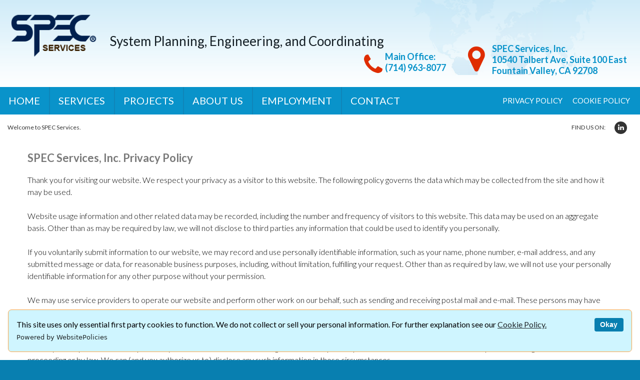

--- FILE ---
content_type: text/html
request_url: https://specservices.com/PrivacyPolicy.php
body_size: 3083
content:
<!DOCTYPE html>

<html lang="en">

<head>

    <title>PrivacyPolicy</title>
    <meta charset="utf-8">
    <meta name="format-detection" content="telephone=no" />
    <link rel="icon" href="https://specservices.com/images/favicon.ico" type="image/x-icon">
    <link rel="stylesheet" href="https://specservices.com/css/grid.css">
    <link rel="stylesheet" href="https://specservices.com/css/style.css">
    <link rel="stylesheet" href="https://specservices.com/css/contact-form.css">

    <script src="https://specservices.com/js/jquery.js"></script>
    <script src="https://specservices.com/js/jquery-migrate-1.2.1.js"></script>
    <script src="https://specservices.com/js/jquery.equalheights.js"></script>
    <script src="https://specservices.com/js/jquery.mobile.customized.min.js"></script>
    <script src="https://specservices.com/js/TMForm.js"></script>

    <script src="https://maps.googleapis.com/maps/api/js?key=AIzaSyDgOk2x1_GKCHQm5Vm-nzJVd-HLFpc1wZo&callback=initMap" async defer></script>
  </body>


<!--[if lt IE 9]>
<html class="lt-ie9">
<div id="ie6-alert" style="width: 100%; text-align:center; background: #232323;">
<img src="http://beatie6.frontcube.com/images/ie6.jpg" alt="Upgrade IE 6" width="640" height="344" border="0" usemap="#Map" longdesc="http://die6.frontcube.com"/>
<map name="Map" id="Map">
<area shape="rect" coords="496,201,604,329" href="http://www.microsoft.com/windows/internet-explorer/default.aspx" target="_blank" alt="Download Interent Explorer"/>
<area shape="rect" coords="380,201,488,329" href="http://www.apple.com/safari/download/" target="_blank" alt="Download Apple Safari"/>
<area shape="rect" coords="268,202,376,330" href="http://www.opera.com/download/" target="_blank" alt="Download Opera"/>
<area shape="rect" coords="155,202,263,330" href="http://www.mozilla.com/" target="_blank" alt="Download Firefox"/>
<area shape="rect" coords="35,201,143,329" href="http://www.google.com/chrome" target="_blank" alt="Download Google Chrome"/>
</map>
</div>

<script src="https://specservices.com/js/html5shiv.js"></script>
<link rel="stylesheet" type="text/css" media="screen" href="https://specservices.com/css2/ie.css">
<![endif]-->


<script src="https://cdn.websitepolicies.io/lib/cookieconsent/cookieconsent.min.js" defer></script><script>window.addEventListener("load",function(){window.wpcc.init({"border":"thin","corners":"normal","colors":{"popup":{"background":"#CFF5FF","text":"#000000","border":"#FFA445"},"button":{"background":"#087FB0","text":"#ffffff"}},"content":{"message":"This site uses only essential first party cookies to function.  We do not collect or sell your personal information.  For further explanation see our ","button":"Okay","href":"https://specservices.com/CookiePolicy.php","link":"Cookie Policy."},"position":"bottom"})});</script>


</head>
<body>

<script type="text/javascript">
$(document).ready(function(){
    $(".slidingDiv").hide();
	$(".show_hide").show();
	$('.show_hide').click(function(){
	$(".slidingDiv").slideToggle();
	});
});
</script>


<div class="page">
<header id="header" class="header">
<div class="header-top-panel">


<div class="put-left"><br>
<a href="https://specservices.com"><img src="https://specservices.com/images/logo.png" alt="" height="105" width="214" border="0"></a>
</div>
<div class="logo-text fadeIn">System Planning, Engineering, and Coordinating</div class="logo-text">


<div class="put-right">
	<address class="hdr-address">
	<div class="fa fa-phone"></div>
	<dl>
	<dt>Main Office:</dt>
	<dd>(714) 963-8077</dd></dl>
	<div class="fa fa-map-marker"></div>
	<dl>
	<dt>SPEC Services, Inc.</dt>
	<dd>10540 Talbert Ave, Suite 100 East<br />Fountain Valley, CA 92708</dd>
	</dl>
	</address>
</div>
</div>


                   

<div id="stuck_container" class="stuck_container">
<nav class="nav put-left">
        <ul class="sf-menu">
        <li><a href="https://specservices.com/page/Home.php">Home</a></li>
        <li><a href="https://specservices.com/AllServices/Services.php">Services</a>
<ul class="sub-menu">
	 <li><a href="https://specservices.com/Services/00000/ser/00000.php">Overall Services</a></li>
	 <li><a href="https://specservices.com/Services/00001/ser/00001.php">Pipelines</a></li>
	 <li><a href="https://specservices.com/Services/00005/ser/00005.php">Natural Gas Systems</a></li>
	 <li><a href="https://specservices.com/Services/00009/ser/00009.php">Renewable Energy</a></li>
	 <li><a href="https://specservices.com/Services/00003/ser/00003.php">Liquid Storage & Distribution</a></li>
	 <li><a href="https://specservices.com/Services/00004/ser/00004.php">Refinery & Process Systems</a></li>
	 <li><a href="https://specservices.com/Services/00002/ser/00002.php">Oil & Gas Production</a></li>
	 <li><a href="https://specservices.com/Services/00006/ser/00006.php">Water & Wastewater</a></li>
	 <li><a href="https://specservices.com/Services/00008/ser/00008.php">Subsurface Utilities</a></li>
	 <li><a href="https://specservices.com/Services/00007/ser/00007.php">Electrical & Control Systems</a></li>

</ul >
        </li>
        <li><a href="https://specservices.com/AllProjects/Projects.php">Projects</a>
<ul class="sub-menu">
	<li><a href="https://specservices.com/Projects/pro/00001.php#filter=.00001">Pipelines</a></li>
        <li><a href="https://specservices.com/Projects/pro/00002.php#filter=.00002">Oil & Gas Production</a></li>
        <li><a href="https://specservices.com/Projects/pro/00009.php#filter=.00009">Renewable Energy</a></li>
        <li><a href="https://specservices.com/Projects/pro/00003.php#filter=.00003">Liquid Storage & Distribution</a></li>
        <li><a href="https://specservices.com/Projects/pro/00004.php#filter=.00004">Refinery & Process Systems</a></li>
        <li><a href="https://specservices.com/Projects/pro/00005.php#filter=.00005">Natural Gas Systems</a></li>
        <li><a href="https://specservices.com/Projects/pro/00006.php#filter=.00006">Water & Wastewater</a></li>
        <li><a href="https://specservices.com/Projects/pro/00008.php#filter=.00008">Subsurface Utilities</a></li>
        <li><a href="https://specservices.com/Projects/pro/00007.php#filter=.00007">Electrical & Control Systems</a></li>


</ul>
       </li>
    	<li><a href="https://specservices.com/AboutUs/AboutUs.php">About&nbsp;Us</a></li> 
    	<li><a href="https://specservices.com/Employment/Employment.php">Employment</a></li> 
    	<li><a href="https://specservices.com/Contact/Contact.php">Contact</a></li>       
</nav>
<span class="right"><a class="policy" href="https://specservices.com/CookiePolicy.php">Cookie Policy</a></span>
<span class="right"><a class="policy" href="https://specservices.com/PrivacyPolicy.php">Privacy Policy</a></span>   

</div id="stuck_container" class="stuck_container">

<div class="header-bot-panel">
<div class="put-left">
Welcome to SPEC Services.
</div>
<div class="put-right">
FIND US ON:
	<ul class="socials">




<li><a class="fa fa-linkedin" href="https://www.linkedin.com/company/spec-services" target="_blank"></a></li>
</ul>
</div class="header-bot-panel">
</header>
<section id="content" class="content">
 <div class="container well">
<h4><strong>SPEC Services, Inc. Privacy Policy</h4></strong>

<dl class="terms">

Thank you for visiting our website. We respect your privacy as a visitor to this website. The following policy governs the data which may be collected from the site and how it may be used.<br><br>Website usage information and other related data may be recorded, including the number and frequency of visitors to this website. This data may be used on an aggregate basis. Other than as may be required by law, we will not disclose to third parties any information that could be used to identify you personally.<br><br>If you voluntarily submit information to our website, we may record and use personally identifiable information, such as your name, phone number, e-mail address, and any submitted message or data, for reasonable business purposes, including, without limitation, fulfilling your request. Other than as required by law, we will not use your personally identifiable information for any other purpose without your permission.<br><br>We may use service providers to operate our website and perform other work on our behalf, such as sending and receiving postal mail and e-mail. These persons may have access to the personally identifiable information you submit through the website, but only for the purpose of performing their duties. Any such service providers and their personnel are not authorized to use your personally identifiable information for any other purpose.<br><br>We may be required to disclose personally identifiable information to the government or private parties in connection with a lawsuit, subpoena, investigation or similar proceeding or by law. We can (and you authorize us to) disclose any such information in those circumstances. <br><br>This website may contain links to other sites. We do not control those sites, and do not make any representations concerning the privacy practices or terms of use of such sites, nor the accuracy, quality, or integrity of anything on such sites. The inclusion of such links does not imply any endorsement by us of the site, the site&#39;s provider, or the information on the site.<br><br>Any claims relating to this website or to the materials on it shall be governed by the laws of the State of California, without reference to any choice of law provisions. <br><br>This Privacy Policy may be revised by us at any time. Revisions will be posted on this website, and users are responsible for reviewing this page periodically.<br><br>This Privacy Policy applies only to this website.
<br><br>





</dl class="terms">
</div class="container well">
</section id="content" class="content">

<footer id="footer" class="footer">
<div class="container">
<div class="row">
<div class="grid_12">
<div class="info wow fadeInUp">

<address class="row">

<div class="grid_3">
<h4>Fountain Valley, CA <br>Main Office:</h4>
<hr>
10540 Talbert Avenue<br />
Suite 100 East<br />
Fountain Valley, CA 92708-6051<br />
(714) 963-8077
</div>

<div class="grid_3">
<h4><br>San Diego Office:</h4>
<hr>
9655 Granite Ridge Drive<br />
Suite 200<br />
San Diego, CA 92123<br />
(619) 402-1886<br />
</div>

<div class="grid_3">
<h4><br>Houston Office:</h4>
<hr>
2500 Wilcrest Drive<br />
Suite 300<br />
Houston, TX 77042<br />
(713) 290-2113<br />
</div>

<div class="grid_3">
<h4><br>Walnut Creek, CA Office:</h4>
<hr>
1255 Treat Boulevard<br />
Suite 300<br />
Walnut Creek, CA 94597<br />
(925) 399-8794<br /><br />
&copy;&nbsp;specservices.com<br />
</div>

</address>

</div>
</div>
</div>
</footer>
</div class="page">

<script src="https://specservices.com/js/script.js"></script>

</body>
</html>

--- FILE ---
content_type: text/css
request_url: https://specservices.com/css/grid.css
body_size: 849
content:
html, body, div, span, applet, object, iframe,
h1, h2, h3, h4, h5, h6, p, blockquote, pre,
a, abbr, acronym, address, big, cite, code,
del, dfn, em, img, ins, kbd, q, s, samp,
small, strike, strong, sub, sup, tt, var,
b, u, i, center,
dl, dt, dd, ol, ul, li,
fieldset, form, label, legend,
table, caption, tbody, tfoot, thead, tr, th, td,
article, aside, canvas, details, embed,
figure, figcaption, footer, header, hgroup,
menu, nav, output, ruby, section, summary,
time, mark, audio, video{margin:0;padding:0;border:0;font-size:100%;font:inherit;vertical-align:top;}
article, aside, details, figcaption, figure,
footer, header, hgroup, menu, nav, section{display:block;}
body{line-height:1;}
ol, ul{list-style:none;}
blockquote, q{quotes:none;}
blockquote:before, blockquote:after,
q:before, q:after{content:'';content:none;}
table{border-collapse:collapse;border-spacing:0;}
.container{margin-right:auto;margin-left:auto;-moz-box-sizing:border-box;-webkit-box-sizing:border-box;box-sizing:border-box;}
.grid_1b3{width:33.3333333333333333333%;margin-left:0 !important;}
.container{width:1170px;}
.row{margin-left:-30px;}
[class^="grid_"]{float:left;min-height:1px;margin-left:30px;}
.grid_1{width:70px;}
.grid_2{width:170px;}
.grid_3{width:270px;}
.grid_4{width:370px;}
.grid_5{width:470px;}
.grid_6{width:570px;}
.grid_7{width:670px;}
.grid_8{width:770px;}
.grid_9{width:870px;}
.grid_10{width:970px;}
.grid_11{width:1070px;}
.grid_12{width:1170px;}
.preffix_1{margin-left:130px;}
.preffix_2{margin-left:230px;}
.preffix_3{margin-left:330px;}
.preffix_4{margin-left:430px;}
.preffix_5{margin-left:530px;}
.preffix_6{margin-left:630px;}
.preffix_7{margin-left:730px;}
.preffix_8{margin-left:830px;}
.preffix_9{margin-left:930px;}
.preffix_10{margin-left:1030px;}
.preffix_11{margin-left:1130px;}
.preffix_12{margin-left:1230px;}
@media (min-width:980px) and (max-width:1199px){.container{width:940px;}
.row{margin-left:-20px;}
[class^="grid_"]{float:left;min-height:1px;margin-left:20px;}
.grid_1{width:60px;}
.grid_2{width:140px;}
.grid_3{width:220px;}
.grid_4{width:300px;}
.grid_5{width:380px;}
.grid_6{width:460px;}
.grid_7{width:540px;}
.grid_8{width:620px;}
.grid_9{width:700px;}
.grid_10{width:780px;}
.grid_11{width:860px;}
.grid_12{width:940px;}
.preffix_1{margin-left:100px;}
.preffix_2{margin-left:180px;}
.preffix_3{margin-left:260px;}
.preffix_4{margin-left:340px;}
.preffix_5{margin-left:420px;}
.preffix_6{margin-left:500px;}
.preffix_7{margin-left:580px;}
.preffix_8{margin-left:660px;}
.preffix_9{margin-left:740px;}
.preffix_10{margin-left:820px;}
.preffix_11{margin-left:900px;}
.preffix_12{margin-left:980px;}
}
@media (min-width:768px) and (max-width:979px){.container{width:748px;}
.row{margin-left:-20px;}
[class^="grid_"]{float:left;min-height:1px;margin-left:20px;}
.grid_1{width:44px;}
.grid_2{width:108px;}
.grid_3{width:172px;}
.grid_4{width:236px;}
.grid_5{width:300px;}
.grid_6{width:364px;}
.grid_7{width:428px;}
.grid_8{width:492px;}
.grid_9{width:556px;}
.grid_10{width:620px;}
.grid_11{width:684px;}
.grid_12{width:748px;}
.preffix_1{margin-left:84px;}
.preffix_2{margin-left:148px;}
.preffix_3{margin-left:212px;}
.preffix_4{margin-left:276px;}
.preffix_5{margin-left:340px;}
.preffix_6{margin-left:404px;}
.preffix_7{margin-left:468px;}
.preffix_8{margin-left:532px;}
.preffix_9{margin-left:596px;}
.preffix_10{margin-left:660px;}
.preffix_11{margin-left:724px;}
.preffix_12{margin-left:788px;}
}
@media (max-width:767px){.container{width:420px;padding:0;}
.row{margin-left:0;}
.row + .row,
[class*="grid_"] + [class^="grid_"]{margin-top:30px;}
.isotope.filtered .grid_6,
[class^="grid_"]{float:none;display:block;width:100%;margin-left:0;}
}
@media (max-width:479px){body{padding:0;}
.container{width:300px;padding:0 15px;}
.row{margin-left:0;}
}
.container:before, .row:before, .row-fluid:before, .container:after, .row:after, .row-fluid:after{display:table;content:"";line-height:0;}
.container:after, .row:after, .row-fluid:after{clear:both;}

--- FILE ---
content_type: text/css
request_url: https://specservices.com/css/style.css
body_size: 8849
content:
@import url(animate.css);@import url(https://maxcdn.bootstrapcdn.com/font-awesome/4.1.0/css/font-awesome.min.css);
@import url(https://fonts.googleapis.com/css?family=Lato:300,400,700,900|Sonsie+One);
body{background:#087fb0;color:#000000;font:400 16px/24px "Lato", sans-serif;-webkit-text-size-adjust:none;}
img{max-width:100%;height:auto;}
h2, .box_index{font-size:48px;line-height:58px;}
@media (max-width:479px){h2, .box_index{font-size:30px;line-height:40px;}
}
h3{font-size:24px;line-height:34px;}
h4{font-size:22px;line-height:34px;}
h5{font-size:20px;}
h6{font-weight:700;line-height:21px;}
h7{font-weight:400;font-size:22px;line-height:22px;color:#0993ca;}
h8{font-weight:200;font-size:16px;line-height:18px;color:#0993ca;}


.right {float: right;margin-right:20px; margin-top:15px;font-size:15px;text-decoration: none;text-transform: uppercase;}
a.policy:link {color: #ffffff;}
a.policy:visited {color: #fffff;}
a.policy:hover {color: #FFA445;}

.small_blue {font-size:14px;color:#0993ca;}
.small_italic {font-size:15px;font-style:italic;}

hr{margin:0;padding:0;border:none;height:1px;background:#d7d8da;}
time{display:block;font-size:14px;text-transform:uppercase;color:#7b868a;}

.fa{line-height:inherit;}
strong{font-weight:700;}
.center{text-align:center;}
.mg-add{margin-top:5px;}
.put-left{float:left;}
.put-right{float:right;}
a, .btn .fa{-moz-transition:0.3s all ease;-o-transition:0.3s all ease;-webkit-transition:0.3s all ease;transition:0.3s all ease;}
.text1{line-height:21px;padding-right:25px;}
.text2{letter-spacing:-.4px;padding-right:0;}
.well__skin1 p.text3,
.text3{font-size:16px;line-height:21px;letter-spacing:-.4px;}
a{font:inherit;color:inherit;text-decoration:none;}
a:active{background:transparent;}
a[href^="tel:"]{color:inherit;text-decoration:none;}
.page{overflow:hidden;min-height:500px;}
.lt-ie9 .page{min-width:1920px;}
* + .text1{margin-top:17px;}
* + .text2{margin-top:26px;}
* + .lazy-img,
* + .event,
* + .map,
* + .row,
* + .contact-form,
* + .blog{margin-top:21px;}
* + .row__off1{margin-top:59px;}
* + .row__off3{margin-top:45px;}
* + .row__off4{margin-top:55px;}
* + .row__off6{margin-top:34px;}
* + .btn{margin-top:45px;}
* + .row__off5,
* + .btn3,
.blog + .blog{margin-top:37px;}
* + .social-list{margin-top:67px;}
* + p{margin-top:14px;}
p + h3{margin-top:18px;}
h2 + p, .box_index + p{margin-top:54px;}
* + .row__off7,
h2 + .thumb,
.box_index + .thumb{margin-top:70px;}
h2 + .accrd, .box_index + .accrd{margin-top:65px;}
h3 + h6{margin-top:7px;}
h3 + p{margin-top:8px;}
h3 + #pinterest-widget{margin-top:39px;}
h3 + .fb-like-box{margin-top:35px;}
h3 + .twitter-timeline{margin-top:44px;}
h6 + .text3{margin-top:21px;}
* + .marked-list1{margin-top:28px;}
* + .marked-list2{margin-top:17px;}
* + .addr{margin-top:29px;}
* + .terms{margin-top:15px;}
p + h6{margin-top:18px;}
.row + h4{margin-top:30px;}
.lazy-img + h4{margin-top:27px;}
.map + p{margin-top:32px;}
.marked-list1 + .row{margin-top:36px;}
.event + .event{margin-top:30px;border-top:1px solid #d7d8da;padding-top:29px;}
.event + .btn{margin-top:57px;}
.box + .box{margin-top:42px;}
.accrd:first-child{margin-top:4px;}
.row__off2:first-child{margin-top:47px;}
.sf-menu:before, .stuck_container:before, .header-top-panel:before, .header-bot-panel:before, .hdr-address:before, .socials:before, .box:before, .event:before, .social-list:before, .blog:before, .sf-menu:after, .stuck_container:after, .header-top-panel:after, .header-bot-panel:after, .hdr-address:after, .socials:after, .box:after, .event:after, .social-list:after, .blog:after{content:" ";display:table;}
.sf-menu:after, .stuck_container:after, .header-top-panel:after, .header-bot-panel:after, .hdr-address:after, .socials:after, .box:after, .event:after, .social-list:after, .blog:after{clear:both;}
.toTop{width:60px;height:60px;font-size:60px;line-height:60px;position:fixed;z-index:20;right:66px;bottom:180px;display:none;overflow:hidden;text-align:center;text-decoration:none;color:#333;}
.toTop:hover{color:#14a6e0;text-decoration:none;}
@media only screen and (max-width:1399px){.toTop{display:none !important;}
}
.sf-menu{font-size:20px;text-transform:uppercase;text-align:center;}
.sf-menu > li{position:relative;float:left;z-index:2;padding:0 18px 0 17px;}
.sf-menu > li + li{border-left:2px solid #0f85b9;}
.sf-menu > li > a{display:table-cell;height:55px;vertical-align:middle;}
.sf-menu > li > a:before{content:'';position:absolute;top:0;right:0;bottom:0;left:0;z-index:-1;}
.sf-menu > li a, .sf-menu > li a:hover{text-decoration:none;}
.sf-menu > li.active > a, .sf-menu > li.sfHover > a, .sf-menu > li > a:hover{color:#333333;}
.sf-menu > li.active > a:before, .sf-menu > li.sfHover > a:before, .sf-menu > li > a:hover:before{background:#ffa445;}
.sub-menu{display:none;position:absolute;top:100%;left:0;padding:18px 0 20px;width:260px;text-align:left;font-weight:300;font-size:14px;line-height:24px;background:#ffa445;text-transform:none;z-index:1;}
.sub-menu li{position:relative;}
.sub-menu li.active > a, .sub-menu li.sfHover > a, .sub-menu li > a:hover{background:#333333;}
.sub-menu a{display:block;padding:8px 50px 8px 30px;}
.sub-menu .sub-menu{position:static;padding:0;margin:0;}
.sf-menu ul .sf-with-ul:after{content:'\f054';position:absolute;right:24px;font:400 14px "FontAwesome";line-height:inherit;}
.sf-menu ul .sfHover .sf-with-ul:after{content:'\f078';}


@media (max-width:1559px){.sf-menu > li > a{width:1px;}
}
@media (min-width:980px) and (max-width:1199px){.sf-menu{font-size:17px;}
}
@media (max-width:979px){.sf-menu{display:none;}
}
.select-menu{position:relative;display:none;margin:0 auto;border:1px solid #333;width:388px;background:white url("[data-uri]") no-repeat right center;overflow:hidden;}
.select-menu .select{width:408px;height:54px;color:#333333;background-color:transparent;font:400 15px "Roboto", sans-serif;line-height:54px;border:none;border-radius:0;box-shadow:none;outline:none;-webkit-appearance:none;}
.select-menu .select::-ms-expand{display:none;}
@media (max-width:979px){.select-menu{display:block;}
}
@media (max-width:479px){.select-menu{width:266px;}
.select-menu .select{width:286px;}
}
.stuck_container{position:relative;color:#fff;background:#0993ca;}
@media (max-width:979px){.stuck_container{padding:20px 0;}
}
.isStuck{z-index:999;-webkit-box-shadow:0 2px 2px 0 rgba(0, 0, 0, 0.15);-moz-box-shadow:0 2px 2px 0 rgba(0, 0, 0, 0.15);box-shadow:0 2px 2px 0 rgba(0, 0, 0, 0.15);}
@media only screen and (max-width:979px){.isStuck{display:none !important;}
}
#pinterest-widget span{max-width:346px;width:100%;overflow:hidden;-moz-box-shadow:none !important;-webkit-box-shadow:none !important;box-shadow:none !important;}
#pinterest-widget span span{width:auto !important;}
#pinterest-widget span span span{width:100%;}
.fb-like-box, .fb-like-box span, .fb-like-box iframe{width:100% !important;max-width:292px;}
.twitter-timeline{height:400px !important;width:100% !important;max-width:360px !important;}
.content-loader{position:fixed;top:0;left:0;width:100%;height:100%;z-index:1000;overflow:hidden;color:#fff;background:#0993ca;text-align:center;}
.content-loader_spinner{position:absolute;left:50%;top:50%;margin-top:-48px;margin-left:-145px;padding-right:110px;height:96px;line-height:96px;font-weight:700;font-size:42px;background:url(../images/page-loader.gif) center right no-repeat;}
.content-loader_bg embed{width:100%;height:100%;}
.map{height:485px;overflow:hidden;-webkit-border-radius:8px;-moz-border-radius:8px;border-radius:8px;}
.map img{max-width:none !important;}
@media (max-width:767px){.map{height:250px;}
}
@media (max-width:479px){.map{height:200px;}
}
.header{position:relative;background:white url(../images/htp-bg.jpg) no-repeat right top;font-size:12px;}
.header-top-panel{background:-moz-linear-gradient(top, rgba(195, 230, 247, 0.79) 0%, rgba(225, 243, 251, 0.79) 50%, rgba(255, 255, 255, 0) 100%);background:-webkit-gradient(linear, left top, left bottom, color-stop(0%, rgba(195, 230, 247, 0.79)), color-stop(50%, rgba(225, 243, 251, 0.79)), color-stop(100%, rgba(255, 255, 255, 0)));background:-webkit-linear-gradient(top, rgba(195, 230, 247, 0.79) 0%, rgba(225, 243, 251, 0.79) 50%, rgba(255, 255, 255, 0) 100%);background:-o-linear-gradient(top, rgba(195, 230, 247, 0.79) 0%, rgba(225, 243, 251, 0.79) 50%, rgba(255, 255, 255, 0) 100%);background:-ms-linear-gradient(top, rgba(195, 230, 247, 0.79) 0%, rgba(225, 243, 251, 0.79) 50%, rgba(255, 255, 255, 0) 100%);background:linear-gradient(to bottom, rgba(195, 230, 247, 0.79) 0%, rgba(225, 243, 251, 0.79) 50%, rgba(255, 255, 255, 0) 100%);filter:progid:DXImageTransform.Microsoft.gradient(startColorstr='#c9c3e6f7', endColorstr='#00ffffff',GradientType=0);}
.header-bot-panel{padding:14px 26px 16px 15px;color:#333333;}
.header-bot-panel .socials{margin-left:18px;}
.header .brand{margin:54px 39px 39px 39px;}
.header .hdr-address{margin-top:32px;margin-right:26px;}
.header .inline-list{margin-top:19px;margin-right:32px;text-align:right;}
.header .search{margin-top:16px;margin-right:20px;}
@media (max-width:1559px){.header .search{margin-right:15px;}
}
@media (max-width:979px){.header-top-panel, .header .inline-list, .header-bot-panel{text-align:center;}
.header .hdr-address{display:inline-block;}
.header .nav, .header .put-left, .header .put-right, .header .socials{float:none; }
.header .inline-list{margin-right:0;}
.header .brand{margin-bottom:20px;}
.header .search{margin-left:auto;margin-right:auto;max-width:390px;}
.header .search .search-form{float:none;}
}
.brand{position:relative;display:inline-block;color:#0993ca;}
.brand:before{float:left;width:50px;margin-right:25px;font:400 85px/85px "FontAwesome";}
.brand:after{content:'';position:absolute;top:-14px;left:63px;height:95px;border-right:1px solid #0993ca;}
.brand h1, .brand p{overflow:hidden;}
.brand h1{display:inline-block;margin-top:5px;font:400 56px/47px "Sonsie One", cursive;}
.brand p{font-size:18px;line-height:1;}
@media (max-width:479px){.brand h1{font-size:40px;}
}
.inline-list{color:#333333;}
.inline-list li{display:inline-block;}
.inline-list li + li{margin-left:14px;}
.inline-list a:hover{color:#0993ca;}
.hdr-address{font-weight:700;font-size:18px;line-height:22px;color:#0993ca;}
.hdr-address .fa, .hdr-address dl{float:left;}
.hdr-address .fa{color:#df2d01;}
.hdr-address .fa-phone:before{font-size:47px;line-height:88px;}
.hdr-address .fa-map-marker:before{font-size:59px;line-height:66px;}
.hdr-address .fa-phone + dl{margin-top:16px;margin-left:5px;}
.hdr-address dl + .fa-map-marker{margin-left:44px;}
.hdr-address .fa-map-marker + dl{margin-left:14px;}
@media (max-width:767px){.hdr-address{margin-bottom:30px;}
.hdr-address .fa{width:50px;}
.hdr-address .fa-phone:before{line-height:70px;}
.hdr-address dl + .fa-map-marker{margin-left:0;}
.hdr-address dl + .fa-map-marker,
.hdr-address .fa-map-marker + dl{margin-top:10px;}
.hdr-address dl{text-align:left;overflow:hidden;float:none;}
}
.search-form{position:relative;display:block;max-width:390px;width:100%;}
.search-form ._input{display:block;margin:0;padding:18px 50px 18px 10px;max-width:328px;width:100%;font:inherit;line-height:16px;height:16px;color:inherit;outline:none;background-color:#0f85b9;border:1px solid #117faf;-moz-transition:0.3s border-color ease;-o-transition:0.3s border-color ease;-webkit-transition:0.3s border-color ease;transition:0.3s border-color ease;}
.search-form .submit{position:absolute;top:-1px;right:16px;line-height:54px;font-size:32px;cursor:pointer;color:#0c4761;}
.search-form .submit:hover{color:#fff;}
@media (max-width:479px){.search-form{max-width:268px;}
.search-form ._input{max-width:206px;}
}
.search{position:relative;z-index:3;}
.search-form{float:right;}
.search-toggle{float:right;position:relative;display:none;width:54px;height:54px;text-align:center;font:400 32px/54px "FontAwesome";background-color:#0f85b9;-webkit-border-radius:50%;-moz-border-radius:50%;border-radius:50%;z-index:1;}
.search-toggle:before{content:'\f002';}
.active .search-toggle, .search-toggle:hover{background:#fff;color:#0993ca;}
.search.active .search-form{display:block;position:absolute;top:0;max-width:390px;right:35px;z-index:0;-moz-transition:1s all ease;-o-transition:1s all ease;-webkit-transition:1s all ease;transition:1s all ease;}
.search.active .search-form .submit{font-size:22px;right:25px;}
.search.active .search-form ._input{padding-right:60px;}
.search.active .search-toggle:before{content:'\f00d';}
@media (min-width:980px) and (max-width:1899px){.search-toggle{display:block;}
.search-form{overflow:hidden;max-width:0;}
}
@media (max-width:479px){.search{width:268px;}
}
.socials{display:inline-block;float:right;}
.socials li{float:left;}
.socials li + li{margin-left:4px;}
.socials a{display:block;width:25px;height:25px;text-align:center;line-height:25px;font-size:13.8px;color:#fff;background:#333333;-webkit-border-radius:50%;-moz-border-radius:50%;border-radius:50%;}
.socials a:hover{background:#0993ca;}
.content{background:#fff;}
.content h2, .content .box_index{color:#df2d01;}
.content h2 a:hover, .content .box_index a:hover{color:#0993ca;}
.content h3{color:#333333;}
.content h3 a:hover{color:#0993ca;}
.content h4{color:#797979;}
.content h4 a:hover{color:#ffa445;}
.content h5, .content h6{color:#0993ca;}
.content h5 a:hover, .content h6 a:hover{color:#df2d01;}
.content .fa-gears:first-child{display:block;margin-top:25px;text-align:center;font-size:272px;line-height:1;}
@media (min-width:768px) and (max-width:979px){.content .fa-gears:first-child{font-size:210px;}
}
@media (max-width:479px){.content .fa-gears:first-child{font-size:210px;}
}
.content .fa-sign-in:first-child{margin-top:10px;display:block;font-size:252px;line-height:1;text-align:center;}
@media (min-width:768px) and (max-width:979px){.content .fa-sign-in:first-child{font-size:180px;}
}
.content .secondary-clr{color:#333333;}
.content .secondary-clr2{color:#df2d01;}
.content .secondary-clr2 a:hover{color:#0993ca;}
.content .primary-clr2{color:#0a72a1;}
.content .primary-clr2 a:hover{color:#df2d01;}
.well{padding-top:15px;padding-bottom:84px;}
.well__skin2{background:#0a72a1;color:#fff;}
.well__skin1{background:#0993ca;color:#fff;}
.well__skin1 h2, .well__skin1 .box_index{font-weight:900;font-size:30px;line-height:40px;text-transform:uppercase;letter-spacing:1.5px;}
.well__skin1 p{font-size:18px;font-weight:400;}
.well__skin2 h2, .well__skin2 .box_index, .well__skin2 h3, .well__skin2 h4, .well__skin2 h5, .well__skin2 h6, .well__skin1 h2, .well__skin1 .box_index, .well__skin1 h3, .well__skin1 h4, .well__skin1 h5, .well__skin1 h6{color:#fff;}
.well__ins1{padding-top:80px;padding-bottom:83px;}
.well__ins2{padding-top:60px;padding-bottom:77px;}
.well__ins3{padding-top:56px;padding-bottom:73px;}
.well__ins4{padding-top:94px;padding-bottom:119px;}
.well__ins5{padding-top:99px;padding-bottom:125px;}
.well__ins6{padding-top:106px;padding-bottom:73px;}
.well__ins7{padding-top:84px;}
.well__ins8{padding-bottom:90px;}
.well__ins9{padding-bottom:101px;}
.well__ins10{padding-top:75px;}
.well__ins11{padding-bottom:73px;}
.box_index + *{margin-top:11px;}
.box h3{text-transform:uppercase;}
.box_aside{float:left;}
.box_cnt__no-flow{overflow:hidden;}
.box .text1{padding-right:0;}
.box .fa-check{margin-top:2px;margin-right:10px;font-size:36px;color:#ffa445;}
.lazy-img{display:block;position:relative;height:0;overflow:hidden;-webkit-border-radius:6px;-moz-border-radius:6px;border-radius:6px;background:#0993ca url(../images/lazy-loader.gif) no-repeat center center;}
.lazy-img img{position:absolute;top:0;left:0;width:100%;height:auto;z-index:0;-moz-transition:1s opacity ease;-o-transition:1s opacity ease;-webkit-transition:1s opacity ease;transition:1s opacity ease;opacity:0;}
.lt-ie9 .lazy-img img{-ms-filter:"progid:DXImageTransform.Microsoft.Alpha(Opacity=0)";filter:alpha(opacity=0);}
.lazy-img .lazy-loaded{opacity:1;}
.lt-ie9 .lazy-img .lazy-loaded{-ms-filter:"progid:DXImageTransform.Microsoft.Alpha(Opacity=1)";filter:alpha(opacity=100);}
.thumb{display:block;position:relative;overflow:hidden;}
.thumb img{-moz-transition:1s all ease;-o-transition:1s all ease;-webkit-transition:1s all ease;transition:1s all ease;}
.thumb_overlay{position:absolute;top:0;right:0;bottom:0;left:0;opacity:0;-moz-transition:0.6s all ease;-o-transition:0.6s all ease;-webkit-transition:0.6s all ease;transition:0.6s all ease;background:#0993ca;color:#fff;font-size:30px;}
.lt-ie9 .thumb_overlay{-ms-filter:"progid:DXImageTransform.Microsoft.Alpha(Opacity=0)";filter:alpha(opacity=0);}
.thumb_overlay:before, .thumb_overlay:after{-moz-transition:1s all ease;-o-transition:1s all ease;-webkit-transition:1s all ease;transition:1s all ease;}
.lt-ie9 .thumb_overlay:before, .lt-ie9 .thumb_overlay:after{display:none;}
.thumb_overlay:before{content:'';position:absolute;border-left:5px solid #fff;border-top:5px solid #fff;top:0;left:0;bottom:100%;right:100%;}
.thumb_overlay:after{content:'';position:absolute;border-right:5px solid #fff;border-bottom:5px solid #fff;top:100%;left:100%;bottom:0;right:0;}
.thumb_overlay .fa{position:absolute;width:30px;top:50%;left:50%;font-weight:400;font-family:"FontAwesome";font-size:30px;margin-left:-15px;margin-top:-15px;text-align:center;}
.lt-ie9 .thumb_overlay .fa{display:none;}
.thumb:hover{background-image:none;}
.thumb:hover .thumb_overlay{opacity:0.8;}
.lt-ie9 .thumb:hover .thumb_overlay{-ms-filter:"progid:DXImageTransform.Microsoft.Alpha(Opacity=0.8)";filter:alpha(opacity=80);}
.thumb:hover .thumb_overlay:before{bottom:0;right:0;}
.thumb:hover .thumb_overlay:after{top:0;left:0;}
.lt-ie9 .thumb:hover .thumb_overlay .fa{display:block;}
.thumb:hover img{-moz-transform:scale(1.2);-ms-transform:scale(1.2);-o-transform:scale(1.2);-webkit-transform:scale(1.2);transform:scale(1.2);}

.thumb2_caption{position:absolute;left:0;right:0;bottom:0;padding:8px 8px 8px;background-color:rgba(255, 255, 255, 0.65);}

.lt-ie9 .thumb2_caption{background:none;-ms-filter:"progid:DXImageTransform.Microsoft.gradient(startColorstr='#C9FFFFFF', endColorstr='#C9FFFFFF')";filter:progid:DXImageTransform.Microsoft.gradient(startColorstr='#C9FFFFFF', endColorstr='#C9FFFFFF');zoom:1;}
.thumb2_caption h3, .thumb2_caption p{-moz-transition:0.3s color ease;-o-transition:0.3s color ease;-webkit-transition:0.3s color ease;transition:0.3s color ease;}
.thumb2_caption p{font-size:14px;line-height:6px;}
.thumb2_caption h3 + p{margin-top:0;}
.thumb2:hover .thumb2_caption, .thumb2:hover .thumb2_caption h3{color:#0993ca;}
@media (min-width:980px) and (max-width:1199px){.thumb2_caption{padding-left:14px;padding-right:14px;}
}
@media (min-width:768px) and (max-width:979px){.thumb2_caption{padding:12px;text-align:center;}
.thumb2_caption p{display:none;}
}
@media (max-width:479px){.thumb2_caption{padding:10px;text-align:center;}
.thumb2_caption p{display:none;}
}
.btn{position:relative;display:inline-block;font-weight:700;font-size:20px;text-align:center;text-transform:uppercase;text-decoration:none;line-height:20px;-webkit-border-radius:6px;-moz-border-radius:6px;border-radius:6px;}
.btn:hover{text-decoration:none;}
.btn .fa{position:absolute;right:30px;font-size:27px;line-height:30px;}
.btn-md{padding:19px 34px;}
.btn-lg, .btn-def{font-size:22px;line-height:30px;font-weight:400;}
.btn-lg{max-width:370px;width:100%;}
.btn-lg span:first-child{display:block;padding:14px 60px;}
.btn-lg .fa{top:50%;margin-top:-15px;}
.btn-def{padding:14px 41px;}
.btn-skin1{background:#df2d01;color:#fff;}
.btn-skin1:hover{background:#0993ca;color:#fff;}
.btn-skin2{background:#d7d8da;color:#032a55;}
.btn-skin2 .fa{color:#df2d01;}
.btn-skin2:hover{background:#0993ca;color:#fff;}
.btn-skin2:hover .fa{color:#fff;}
.btn2{display:inline-block;font-weight:700;font-size:16px;text-transform:uppercase;color:#0993ca;}
.btn2:hover{text-decoration:underline;}
.btn3{display:inline-block;font-size:18px;color:#df2d01;}
.btn3:hover{color:#0993ca;}
.btn3:before{content:'\f061';font:400 22px 'FontAwesome';line-height:inherit;padding-right:10px;}
.btn3__skin2{color:#ffa445;}
.btn3__skin2:hover{color:#fff;}
.middle-box{display:table;}
.middle-box_wr{display:table-row;}
.middle-box_cnt{display:table-cell;vertical-align:middle;}
.middle-box, .middle-box_wr, .middle-box_cnt{width:100%;height:100%;}
.news time{font-size:14px;}
.news h4{font-weight:700;}
.lazy-img + .news_cnt{margin-top:25px;}
.news * + h5{margin-top:2px;}
.event_aside{width:114px;float:left;margin-right:20px;}
.event_cnt{overflow:hidden;}
.event time{font-size:12px;}
.event p{font-size:14px;line-height:21px;letter-spacing:-.35px;}
.event h6 + p{margin-top:9px;}
.event * + time{margin-top:3px;}
.well__skin2 .event h6{color:#ffa445;}
.well__skin2 .event h6 a:hover{color:#fff;}
@media (min-width:768px) and (max-width:979px){.event_aside{float:none;margin-right:0;margin-bottom:20px;}
}
@media (max-width:479px){.event_aside{float:none;margin-right:0;margin-bottom:20px;}
}
.accrd_hdr, .accrd h3{font-weight:300;font-size:16px;line-height:24px;color:#df2d01;letter-spacing:-.4px;}
.accrd_cnt{padding-top:23px;font-size:14px;line-height:21px;letter-spacing:-.35px;}
.accrd .accrd_cnt + .accrd_hdr{position:relative;margin-top:56px;}
.accrd .accrd_cnt + .accrd_hdr:before{content:'';position:absolute;top:-24px;left:0;width:100%;height:1px;background:#e1e1e1;cursor:default;pointer-events:none;}
.accrd .ui-accordion-header{position:relative;cursor:pointer;outline:none;padding-right:100px;}
.accrd .ui-accordion-header:after{content:'\f067';display:inline-block;position:absolute;top:50%;right:0;width:42px;height:42px;margin-top:-21px;border:1px solid;-webkit-border-radius:50%;-moz-border-radius:50%;border-radius:50%;font:normal 17px/44px 'FontAwesome';text-align:center;color:#cccccc;}
.accrd .ui-accordion-header:hover:after{color:#df2d01;}
.accrd .ui-accordion-header-active:after{content:'\f068';color:#df2d01;}
@media (max-width:1199px){.accrd .ui-accordion-header{padding-right:60px;}
}
.social-list{display:inline-block;}
.social-list li{float:left;}
.social-list li + li{margin-left:42px;}
.social-list .fa{position:relative;z-index:0;font-size:57px;line-height:60px;}
.social-list .fa:hover{color:#ddd;}
@media (min-width:480px) and (max-width:767px){.social-list .fa{font-size:36px;line-height:40px;}
.social-list li + li{margin-left:30px;}
}
@media (max-width:479px){.social-list .fa{font-size:26px;line-height:30px;}
.social-list li + li{margin-left:15px;}
}
.marked-list1{font-size:18px;letter-spacing:-.45px;}
.marked-list1 li:before{content:'>';padding-right:6px;}
.marked-list1 li + li{margin-top:9px;}
.marked-list2{letter-spacing:-.4px;font-weight:300;line-height:21px;}
.marked-list2 li{position:relative;padding-left:16px;}
.marked-list2 li:before{content:'\f111';position:absolute;left:0;font:400 7px "FontAwesome";line-height:inherit;}
.marked-list2 li + li{margin-top:21px;}
.blog{position:relative;padding-left:80px;}
.blog_meta{position:absolute;left:0;top:0;width:70px;color:#fff;background:#0993ca;text-align:center;}
.blog_meta-day, .blog_meta-month{display:block;}
.blog_meta-day{padding-top:18px;font-weight:900;font-size:36px;line-height:36px;}
.blog_meta-month{padding-bottom:10px;font-size:12px;text-transform:uppercase;}
.blog_meta:after{content:'';display:block;height:48px;background:#ffa445 url(../images/blog-ico.png) no-repeat center center;}
.blog_aside{float:left;max-width:450px;width:100%;}
.blog_cnt{padding-left:25px;overflow:hidden;}
.blog_crdts{font-weight:400;font-size:12px;line-height:1;text-transform:uppercase;}
.blog_crdts a:hover{color:#0993ca;}
.blog_crdts li{position:relative;display:inline-block;}
.blog_crdts li + li{margin-left:26px;}
.blog_crdts li + li:before{content:'';position:absolute;top:50%;margin-top:-1px;left:-16px;width:4px;height:4px;background:#b3b7b9;}
.blog hr{max-width:542px;background:#afafa7;}
.blog * + hr{margin-top:7px;}
.blog * + h5{margin-top:19px;}
.blog * + p{margin-top:17px;}
.blog * + .btn2{margin-top:26px;}
@media (max-width:979px){.blog_aside{float:none;max-width:100%;}
.blog_cnt{padding-left:0;padding-top:20px;}
}
@media (max-width:479px){.blog_crdts li{display:block;}
.blog_crdts li + li{margin-top:10px;margin-left:0;}
.blog_crdts li + li:before{display:none;}
}
.addr{line-height:19px;color:#3697d7;}
.addr .fa{float:left;margin-right:12px;font-size:40px;line-height:36px;color:#0a72a1;}
.addr .fa-phone{font-size:42px;}
.addr .fa-home{font-size:48px;}
.addr a:hover{text-decoration:underline;}
.addr .fa + p{margin-top:0;}
.addr p{font-weight:400;overflow:hidden;}
.terms{font-weight:300;}
.terms st{font-size:20px;margin-bottom:0px;}
.terms dt{font-size:15px;font-weight:bold;}
.terms ss{font-size:12px;}
.terms dd{margin-top:6px;}
.terms a{font-weight:400;color:#3697d7;}
.terms a:hover{text-decoration:underline;}
.footer{background:#087fb0;color:#fff;font-size:18px;text-align:center;}
.info{padding:35px 0 86px;}
.info a:hover{text-decoration:underline;}
.thumb3{display:block;position:relative;overflow:hidden;}
.thumb3 img{-moz-transition:1s all ease;-o-transition:1s all ease;-webkit-transition:1s all ease;transition:1s all ease;}
.thumb3:hover{background-image:none;}
.thumb3:hover .thumb_overlay{opacity:0.8;}
.thumb3:hover .thumb_overlay:before{bottom:0;right:0;}
.thumb3:hover .thumb_overlay:after{top:0;left:0;}
.thumb3:hover img{-moz-transform:scale(1.2);-ms-transform:scale(1.2);-o-transform:scale(1.2);-webkit-transform:scale(1.2);transform:scale(1.2);}
.small_nav{color:#333;font-size:12px;}
a.small_nav:link{color:#00f;text-decoration:none;}
a.small_nav:hover{color:#00f !important;text-decoration:underline;}
.small_link:link{color:#fff;font-size:12px;background-color:#0993ca;position:relative;top:4px;padding:4px;}
.small_link:visited{color:#fff;font-size:12px;background-color:#0993ca;padding:4px;}
.small_link:active{color:#fff;}
.small_link:hover{background-color:#0ca4e1;}
.logo-text{color:#141e24;font-size:26px;position:relative;top:40px;float:left;margin-top:30px;margin-left:5px;display:block;}
.red::first-letter{color:red;font-size:130%;}

.prod_link:link{color:#000;font-size:11px; padding-top: 12px; padding-bottom: 12px; }
.prod_link:visited{}
.prod_link:active{}
.prod_link:hover{}

/*.camera_prevThumbs, .camera_nextThumbs, .camera_prev, .camera_next, .camera_commands, .camera_thumbs_cont {*/
    /*background: #d8d8d8;*/
    /*background: rgba(216, 216, 216, 0.85);*/
/*}*/
.camera_commands {
    right: 100px;
    background:white;
    opacity:0.45;
}
.camera_commands:hover {
    opacity:1
}
.camera_prev, .camera_next, .camera_commands {
    cursor: pointer;
    height: 40px;
    margin-top: -20px;
    position: absolute;
    top: 50%;
    width: 40px;
    z-index: 2;
}

.camera_commands > .camera_play {
    background: url(/../images/camera_skins.png) no-repeat -80px 0;
    height: 40px;
    width: 40px;
}
.camera_commands > .camera_stop {
    background: url(/../images/camera_skins.png) no-repeat -120px 0;
    display: block;
    height: 40px;
    width: 40px;
}
.caption { color: #777; font-size: 16px; font-family: Roboto, sans-serif; font-weight: 400; font-style: italic; position: relative; margin-top: 10px; margin-left: 10px; display: block; }

#joblinklist {-webkit-column-count: 3; -moz-column-count: 3; column-count: 3;}
#joblinklist a { display: inline-block; text-decoration: underline; }
#joblinklist a:hover {color: #0993ca;}

.tablecolumn { padding:5px; }
.tablecolumn th { padding:5px; }
.tablecolumn td { padding:5px; }



--- FILE ---
content_type: text/javascript
request_url: https://specservices.com/js/script.js
body_size: 1326
content:
function include(a) {
    return document.write('<script src="' + a + '"></script>'),
    !1
}
include("https://specservices.com/js/jquery.cookie.js"),
include("https://specservices.com/js/device.min.js"),
include("https://specservices.com/js/tmstickup.js"),
$(document).ready(function() {
    //$("html").hasClass("desktop") && $("#stuck_container").TMStickUp({}),
    $("ul.sf-menu").each(function(a) {
        jQuery(this).attr("id", "menu" + a),
        $("#" + jQuery(this).attr("id")).superfish({
            hoverClass: "sfHover",
            pathClass: "overideThisToUse",
            pathLevels: 1,
            delay: 100,
            animation: {
                opacity: "show"
            },
            speed: "normal",
            autoArrows: !0,
            dropShadows: !0,
            disableHI: !1,
            onInit: function() {},
            onBeforeShow: function() {},
            onShow: function() {},
            onHide: function() {}
        })
    })
}),
include("https://specservices.com/js/jquery.stellar.js"),
include("https://specservices.com/js/jquery.easing.1.3.js"),
include("https://specservices.com/js/jquery.ui.totop.js"),
$(function() {
    $().UItoTop({
        easingType: "easeOutQuart"
    })
});//,
//include("https://specservices.com/js/jquery.simplr.smoothscroll.min.js"),
//$(function() {
    //$("html").hasClass("desktop") && $.srSmoothscroll({
        //step: 150,
        //speed: 800
    //})
//});
var currentYear = (new Date).getFullYear();
if ($(document).ready(function() {
    $("#copyright-year").text((new Date).getFullYear())
}),
include("https://specservices.com/js/superfish.js"),
include("https://specservices.com/js/jquery.mobilemenu.js"),
include("https://specservices.com/js/jquery.unveil.js"),
$(document).ready(function() {
    $(".lazy-img").find("img").unveil(300, function() {
        $(this).load(function() {
            $(this).addClass("lazy-loaded")
        })
    })
}),
$(window).load(),
$("#google-map").length > 0) {
    var mapOptions = {
        zoom: 14,
        center: new google.maps.LatLng(parseFloat(33.701219),parseFloat(-117.944677)),
        scrollwheel: !1
    };
    new google.maps.Map(document.getElementById("google-map"),mapOptions);
    var map = new google.maps.Map(document.getElementById("google-map"),mapOptions)
      , marker = new google.maps.Marker({
        position: new google.maps.LatLng(parseFloat(33.701219),parseFloat(-117.944677)),
        map: map,
        title: "SPEC Services"
    });
    marker.setMap(map)
}
$(function() {
    var a = document.querySelector && document.querySelector('meta[name="viewport"]')
      , b = navigator.userAgent
      , c = function() {
        a.content = "width=device-width, minimum-scale=0.25, maximum-scale=1.6, initial-scale=1.0"
    }
      , d = function() {
        a && /iPhone|iPad/.test(b) && !/Opera Mini/.test(b) && (a.content = "width=device-width, minimum-scale=1.0, maximum-scale=1.0",
        document.addEventListener("gesturestart", c, !1))
    };
    if (d(),
    void 0 != window.orientation) {
        var e = /ipod|ipad|iphone/gi
          , f = b.match(e);
        f || $(".sf-menu li").each(function() {
            $(">ul", this)[0] && $(">a", this).toggle(function() {
                return !1
            }, function() {})
        })
    }
});
var ua = navigator.userAgent.toLocaleLowerCase()
  , regV = /ipod|ipad|iphone/gi
  , result = ua.match(regV)
  , userScale = "";
result || (userScale = ",user-scalable=0"),
document.write('<meta name="viewport" content="width=device-width,initial-scale=1.0' + userScale + '">'),
$(document).ready(function() {
    var a;
    (a = $("#camera")).length > 0 && a.camera({
        autoAdvance: !0,
        height: "30.572917%",
        minHeight: "355px",
        pagination: !1,
        thumbnails: !1,
        playPause: 1,
        hover: 1,
        loader: "pie",
        navigation: !0,
        navigationHover: !1,
        mobileNavHover: !1,
        fx: "simpleFade"
    }),
    (a = $(".thumb")).length > 0 && a.fancybox().fancybox({
        openEffect: "none",
        closeEffect: "none",
        prevEffect: "none",
        nextEffect: "none",
        arrows: !1,
        helpers: {
            media: {},
            buttons: {}
        }
    }),
    (a = $(".accrd")).length > 0 && a.accordion({
        heightStyle: "content"
    })
}),
$(window).load(function() {
    $(".search-toggle").click(function() {
        return $(".search").toggleClass("active"),
        !1
    });
    var a = $(".scroll");
    a.length > 0 && a.mCustomScrollbar({
        theme: "dark"
    });
    var b = $(".content-loader");
    b.length > 0 && setTimeout(function() {
        b.fadeOut(1e3)
    }, 700)
});



--- FILE ---
content_type: text/javascript
request_url: https://specservices.com/js/jquery.equalheights.js
body_size: 117
content:
$(function(){$(".maxheight").each(function(){$(this).contents().wrapAll("<div class='box_inner'></div>");})
$(".maxheight1").each(function(){$(this).contents().wrapAll("<div class='box_inner'></div>");})
$(".maxheight2").each(function(){$(this).contents().wrapAll("<div class='box_inner'></div>");})
$(".maxheight3").each(function(){$(this).contents().wrapAll("<div class='box_inner'></div>");})})
$(window).bind("resize",height_handler).bind("load",height_handler)
function height_handler(){$(".maxheight").equalHeights();if($(window).width()>767){$(".maxheight1").equalHeights();}else{$(".maxheight1").css({'height':'auto'});}
if($(window).width()>767){$(".maxheight2").equalHeights();}else{$(".maxheight2").css({'height':'auto'});}
if($(window).width()>767){$(".maxheight3").equalHeights();}else{$(".maxheight3").css({'height':'auto'});}}
(function($){$.fn.equalHeights=function(minHeight,maxHeight){tallest=(minHeight)?minHeight:0;this.each(function(){if($(">.box_inner",this).outerHeight()>tallest){tallest=$(">.box_inner",this).outerHeight()}});if((maxHeight)&&tallest>maxHeight)tallest=maxHeight;return this.each(function(){$(this).height(tallest)})}})(jQuery)

--- FILE ---
content_type: text/javascript
request_url: https://specservices.com/js/superfish.js
body_size: 1777
content:
;(function($) {
    "use strict";
    var methods = (function() {
        var c = {
            bcClass: 'sf-breadcrumb',
            menuClass: 'sf-js-enabled',
            anchorClass: 'sf-with-ul',
            menuArrowClass: 'sf-arrows'
        }
            , ios = (function() {
            var ios = /iPhone|iPad|iPod/i.test(navigator.userAgent);
            if (ios) {
                $(window).load(function() {
                    $('body').children().on('click', $.noop);
                });
            }
            return ios;
        })()
            , wp7 = (function() {
            var style = document.documentElement.style;
            return ( 'behavior'in style && 'fill'in style && /iemobile/i.test(navigator.userAgent)) ;
        })()
            , toggleMenuClasses = function($menu, o) {
            var classes = c.menuClass;
            if (o.cssArrows) {
                classes += ' ' + c.menuArrowClass;
            }
            $menu.toggleClass(classes);
        }
            , setPathToCurrent = function($menu, o) {
            return $menu.find('li.' + o.pathClass).slice(0, o.pathLevels).addClass(o.hoverClass + ' ' + c.bcClass).filter(function() {
                return ( $(this).children(o.popUpSelector).hide().show().length) ;
            }).removeClass(o.pathClass);
        }
            , toggleAnchorClass = function($li) {
            $li.children('a').toggleClass(c.anchorClass);
        }
            , toggleTouchAction = function($menu) {
            var touchAction = $menu.css('ms-touch-action');
            touchAction = (touchAction === 'pan-y') ? 'auto' : 'pan-y';
            $menu.css('ms-touch-action', touchAction);
        }
            , applyHandlers = function($menu, o) {
            var targets = 'li:has(' + o.popUpSelector + ')';
            if ($.fn.hoverIntent && !o.disableHI) {
                $menu.hoverIntent(over, out, targets);
            } else {
                $menu.on('mouseenter.superfish', targets, over).on('mouseleave.superfish', targets, out);
            }
            var touchevent = 'MSPointerDown.superfish';
            if (!ios) {
                touchevent += ' touchend.superfish';
            }
            if (wp7) {
                touchevent += ' mousedown.superfish';
            }
            $menu.on('focusin.superfish', 'li', over).on('focusout.superfish', 'li', out).on(touchevent, 'a', o, touchHandler);
        }
            , touchHandler = function(e) {
            var $this = $(this)
                , $ul = $this.siblings(e.data.popUpSelector);
            if ($ul.length > 0 && $ul.is(':hidden')) {
                $this.one('click.superfish', false);
                if (e.type === 'MSPointerDown') {
                    $this.trigger('focus');
                } else {
                    $.proxy(over, $this.parent('li'))();
                }
            }
        }
            , over = function() {
            var $this = $(this)
                , o = getOptions($this);
            clearTimeout(o.sfTimer);
            $this.siblings().superfish('hide').end().superfish('show');
        }
            , out = function() {
            var $this = $(this)
                , o = getOptions($this);
            if (ios) {
                $.proxy(close, $this, o)();
            } else {
                clearTimeout(o.sfTimer);
                o.sfTimer = setTimeout($.proxy(close, $this, o), o.delay);
            }
        }
            , close = function(o) {
            o.retainPath = ($.inArray(this[0], o.$path) > -1);
            this.superfish('hide');
            if (!this.parents('.' + o.hoverClass).length) {
                o.onIdle.call(getMenu(this));
                if (o.$path.length) {
                    $.proxy(over, o.$path)();
                }
            }
        }
            , getMenu = function($el) {
            return $el.closest('ul.sf-menu');//$el.closest('.' + c.menuClass);
        }
            , getOptions = function($el) {
            return getMenu($el).data('sf-options');
        };
        return {
            hide: function(instant) {
                if (this.length) {
                    var $this = this
                        , o = getOptions($this);
                    if (!o) {
                        return this;
                    }
                    var not = (o.retainPath === true) ? o.$path : ''
                        , $ul = $this.find('li.' + o.hoverClass).add(this).not(not).removeClass(o.hoverClass).children(o.popUpSelector)
                        , speed = o.speedOut;
                    if (instant) {
                        $ul.show();
                        speed = 0;
                    }
                    o.retainPath = false;
                    o.onBeforeHide.call($ul);
                    $ul.stop(true, true).animate(o.animationOut, speed, function() {
                        var $this = $(this);
                        o.onHide.call($this);
                    });
                }
                return this;
            },
            show: function() {
                var o = getOptions(this);
                if (!o) {
                    return this;
                }
                var $this = this.addClass(o.hoverClass)
                    , $ul = $this.children(o.popUpSelector);
                o.onBeforeShow.call($ul);
                $ul.stop(true, true).animate(o.animation, o.speed, function() {
                    o.onShow.call($ul);
                });
                return this;
            },
            destroy: function() {
                return this.each(function() {
                    var $this = $(this), o = $this.data('sf-options'), $hasPopUp;
                    if (!o) {
                        return false;
                    }
                    $hasPopUp = $this.find(o.popUpSelector).parent('li');
                    clearTimeout(o.sfTimer);
                    toggleMenuClasses($this, o);
                    toggleAnchorClass($hasPopUp);
                    toggleTouchAction($this);
                    $this.off('.superfish').off('.hoverIntent');
                    $hasPopUp.children(o.popUpSelector).attr('style', function(i, style) {
                        return style.replace(/display[^;]+;?/g, '');
                    });
                    o.$path.removeClass(o.hoverClass + ' ' + c.bcClass).addClass(o.pathClass);
                    $this.find('.' + o.hoverClass).removeClass(o.hoverClass);
                    o.onDestroy.call($this);
                    $this.removeData('sf-options');
                });
            },
            init: function(op) {
                return this.each(function() {
                    var $this = $(this);
                    if ($this.data('sf-options')) {
                        return false;
                    }
                    var o = $.extend({}, $.fn.superfish.defaults, op)
                        , $hasPopUp = $this.find(o.popUpSelector).parent('li');
                    o.$path = setPathToCurrent($this, o);
                    $this.data('sf-options', o);
                    toggleMenuClasses($this, o);
                    toggleAnchorClass($hasPopUp);
                    toggleTouchAction($this);
                    applyHandlers($this, o);
                    $hasPopUp.not('.' + c.bcClass).superfish('hide', true);
                    o.onInit.call(this);
                });
            }
        };
    })();
    $.fn.superfish = function(method, args) {
        if (methods[method]) {
            return methods[method].apply(this, Array.prototype.slice.call(arguments, 1));
        } else if (typeof method === 'object' || !method) {
            return methods.init.apply(this, arguments);
        } else {
            return $.error('Method ' + method + ' does not exist on jQuery.fn.superfish');
        }
    }
    ;
    $.fn.superfish.defaults = {
        popUpSelector: 'ul,.sf-mega',
        hoverClass: 'sfHover',
        pathClass: 'overrideThisToUse',
        pathLevels: 1,
        delay: 800,
        animation: {
            height: 'show'
        },
        animationOut: {
            height: 'hide'
        },
        speed: 'normal',
        speedOut: 'fast',
        cssArrows: true,
        disableHI: false,
        onInit: $.noop,
        onBeforeShow: $.noop,
        onShow: $.noop,
        onBeforeHide: $.noop,
        onHide: $.noop,
        onIdle: $.noop,
        onDestroy: $.noop
    };
    $.fn.extend({
        hideSuperfishUl: methods.hide,
        showSuperfishUl: methods.show
    });
})(jQuery);
//$(window).load(function() {
//    $('.sf-menu').superfish()
//})
